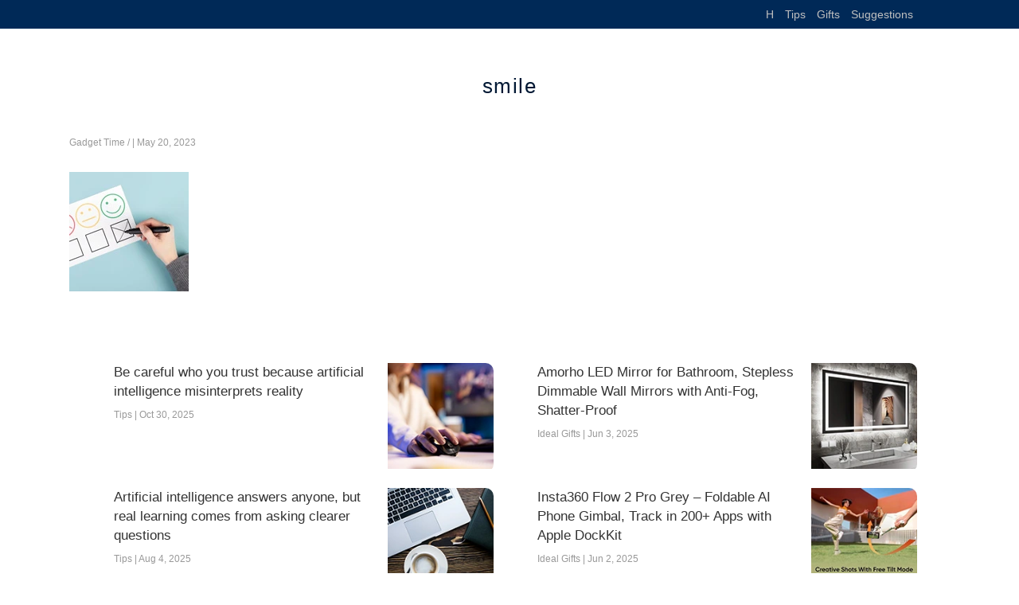

--- FILE ---
content_type: text/html; charset=UTF-8
request_url: https://gadget-time.com/why-is-it-recommended-to-promote-your-smart-products-in-objective-review-projects/smile/
body_size: 8406
content:
<!DOCTYPE html>
<html lang="en-US">
<head>
<meta http-equiv="Content-Type" content="text/html; charset=UTF-8">
<meta charset="utf-8">
<meta name="viewport" content="width=device-width, initial-scale=1.0, maximum-scale=1.0, user-scalable=0" />
<meta name="robots" content="follow, index"/>
<title>smile - Gadget Time</title>
<meta name='robots' content='index, follow, max-image-preview:large, max-snippet:-1, max-video-preview:-1' />

	<!-- This site is optimized with the Yoast SEO plugin v26.8 - https://yoast.com/product/yoast-seo-wordpress/ -->
	<link rel="canonical" href="https://gadget-time.com/why-is-it-recommended-to-promote-your-smart-products-in-objective-review-projects/smile/" />
	<meta property="og:locale" content="en_US" />
	<meta property="og:type" content="article" />
	<meta property="og:title" content="smile - Gadget Time" />
	<meta property="og:url" content="https://gadget-time.com/why-is-it-recommended-to-promote-your-smart-products-in-objective-review-projects/smile/" />
	<meta property="og:site_name" content="Gadget Time" />
	<meta property="article:publisher" content="https://www.facebook.com/gadgettimecom" />
	<meta property="og:image" content="https://gadget-time.com/why-is-it-recommended-to-promote-your-smart-products-in-objective-review-projects/smile" />
	<meta property="og:image:width" content="150" />
	<meta property="og:image:height" content="150" />
	<meta property="og:image:type" content="image/webp" />
	<meta name="twitter:card" content="summary_large_image" />
	<script type="application/ld+json" class="yoast-schema-graph">{"@context":"https://schema.org","@graph":[{"@type":"WebPage","@id":"https://gadget-time.com/why-is-it-recommended-to-promote-your-smart-products-in-objective-review-projects/smile/","url":"https://gadget-time.com/why-is-it-recommended-to-promote-your-smart-products-in-objective-review-projects/smile/","name":"smile - Gadget Time","isPartOf":{"@id":"https://gadget-time.com/#website"},"primaryImageOfPage":{"@id":"https://gadget-time.com/why-is-it-recommended-to-promote-your-smart-products-in-objective-review-projects/smile/#primaryimage"},"image":{"@id":"https://gadget-time.com/why-is-it-recommended-to-promote-your-smart-products-in-objective-review-projects/smile/#primaryimage"},"thumbnailUrl":"https://gadget-time.com/wp-content/uploads/2023/05/smile.webp","datePublished":"2023-05-20T10:58:16+00:00","breadcrumb":{"@id":"https://gadget-time.com/why-is-it-recommended-to-promote-your-smart-products-in-objective-review-projects/smile/#breadcrumb"},"inLanguage":"en-US","potentialAction":[{"@type":"ReadAction","target":["https://gadget-time.com/why-is-it-recommended-to-promote-your-smart-products-in-objective-review-projects/smile/"]}]},{"@type":"ImageObject","inLanguage":"en-US","@id":"https://gadget-time.com/why-is-it-recommended-to-promote-your-smart-products-in-objective-review-projects/smile/#primaryimage","url":"https://gadget-time.com/wp-content/uploads/2023/05/smile.webp","contentUrl":"https://gadget-time.com/wp-content/uploads/2023/05/smile.webp","width":150,"height":150},{"@type":"BreadcrumbList","@id":"https://gadget-time.com/why-is-it-recommended-to-promote-your-smart-products-in-objective-review-projects/smile/#breadcrumb","itemListElement":[{"@type":"ListItem","position":1,"name":"Home","item":"https://gadget-time.com/gadget-time/"},{"@type":"ListItem","position":2,"name":"Why is it recommended to promote your smart products in objective review projects","item":"https://gadget-time.com/why-is-it-recommended-to-promote-your-smart-products-in-objective-review-projects/"},{"@type":"ListItem","position":3,"name":"smile"}]},{"@type":"WebSite","@id":"https://gadget-time.com/#website","url":"https://gadget-time.com/","name":"Gadget Time","description":"Money spent on good-quality gear is always money well spent","publisher":{"@id":"https://gadget-time.com/#organization"},"potentialAction":[{"@type":"SearchAction","target":{"@type":"EntryPoint","urlTemplate":"https://gadget-time.com/?s={search_term_string}"},"query-input":{"@type":"PropertyValueSpecification","valueRequired":true,"valueName":"search_term_string"}}],"inLanguage":"en-US"},{"@type":"Organization","@id":"https://gadget-time.com/#organization","name":"Gadget Time","url":"https://gadget-time.com/","logo":{"@type":"ImageObject","inLanguage":"en-US","@id":"https://gadget-time.com/#/schema/logo/image/","url":"https://gadget-time.com/wp-content/uploads/2023/09/avatar.png","contentUrl":"https://gadget-time.com/wp-content/uploads/2023/09/avatar.png","width":300,"height":300,"caption":"Gadget Time"},"image":{"@id":"https://gadget-time.com/#/schema/logo/image/"},"sameAs":["https://www.facebook.com/gadgettimecom","https://www.youtube.com/@GadgetTimeCom"]}]}</script>
	<!-- / Yoast SEO plugin. -->


<link rel="alternate" type="application/rss+xml" title="Gadget Time &raquo; smile Comments Feed" href="https://gadget-time.com/why-is-it-recommended-to-promote-your-smart-products-in-objective-review-projects/smile/feed/" />
<link rel="alternate" title="oEmbed (JSON)" type="application/json+oembed" href="https://gadget-time.com/wp-json/oembed/1.0/embed?url=https%3A%2F%2Fgadget-time.com%2Fwhy-is-it-recommended-to-promote-your-smart-products-in-objective-review-projects%2Fsmile%2F" />
<link rel="alternate" title="oEmbed (XML)" type="text/xml+oembed" href="https://gadget-time.com/wp-json/oembed/1.0/embed?url=https%3A%2F%2Fgadget-time.com%2Fwhy-is-it-recommended-to-promote-your-smart-products-in-objective-review-projects%2Fsmile%2F&#038;format=xml" />
<style id='wp-img-auto-sizes-contain-inline-css' type='text/css'>
img:is([sizes=auto i],[sizes^="auto," i]){contain-intrinsic-size:3000px 1500px}
/*# sourceURL=wp-img-auto-sizes-contain-inline-css */
</style>
<style id='wp-emoji-styles-inline-css' type='text/css'>

	img.wp-smiley, img.emoji {
		display: inline !important;
		border: none !important;
		box-shadow: none !important;
		height: 1em !important;
		width: 1em !important;
		margin: 0 0.07em !important;
		vertical-align: -0.1em !important;
		background: none !important;
		padding: 0 !important;
	}
/*# sourceURL=wp-emoji-styles-inline-css */
</style>
<style id='wp-block-library-inline-css' type='text/css'>
:root{--wp-block-synced-color:#7a00df;--wp-block-synced-color--rgb:122,0,223;--wp-bound-block-color:var(--wp-block-synced-color);--wp-editor-canvas-background:#ddd;--wp-admin-theme-color:#007cba;--wp-admin-theme-color--rgb:0,124,186;--wp-admin-theme-color-darker-10:#006ba1;--wp-admin-theme-color-darker-10--rgb:0,107,160.5;--wp-admin-theme-color-darker-20:#005a87;--wp-admin-theme-color-darker-20--rgb:0,90,135;--wp-admin-border-width-focus:2px}@media (min-resolution:192dpi){:root{--wp-admin-border-width-focus:1.5px}}.wp-element-button{cursor:pointer}:root .has-very-light-gray-background-color{background-color:#eee}:root .has-very-dark-gray-background-color{background-color:#313131}:root .has-very-light-gray-color{color:#eee}:root .has-very-dark-gray-color{color:#313131}:root .has-vivid-green-cyan-to-vivid-cyan-blue-gradient-background{background:linear-gradient(135deg,#00d084,#0693e3)}:root .has-purple-crush-gradient-background{background:linear-gradient(135deg,#34e2e4,#4721fb 50%,#ab1dfe)}:root .has-hazy-dawn-gradient-background{background:linear-gradient(135deg,#faaca8,#dad0ec)}:root .has-subdued-olive-gradient-background{background:linear-gradient(135deg,#fafae1,#67a671)}:root .has-atomic-cream-gradient-background{background:linear-gradient(135deg,#fdd79a,#004a59)}:root .has-nightshade-gradient-background{background:linear-gradient(135deg,#330968,#31cdcf)}:root .has-midnight-gradient-background{background:linear-gradient(135deg,#020381,#2874fc)}:root{--wp--preset--font-size--normal:16px;--wp--preset--font-size--huge:42px}.has-regular-font-size{font-size:1em}.has-larger-font-size{font-size:2.625em}.has-normal-font-size{font-size:var(--wp--preset--font-size--normal)}.has-huge-font-size{font-size:var(--wp--preset--font-size--huge)}.has-text-align-center{text-align:center}.has-text-align-left{text-align:left}.has-text-align-right{text-align:right}.has-fit-text{white-space:nowrap!important}#end-resizable-editor-section{display:none}.aligncenter{clear:both}.items-justified-left{justify-content:flex-start}.items-justified-center{justify-content:center}.items-justified-right{justify-content:flex-end}.items-justified-space-between{justify-content:space-between}.screen-reader-text{border:0;clip-path:inset(50%);height:1px;margin:-1px;overflow:hidden;padding:0;position:absolute;width:1px;word-wrap:normal!important}.screen-reader-text:focus{background-color:#ddd;clip-path:none;color:#444;display:block;font-size:1em;height:auto;left:5px;line-height:normal;padding:15px 23px 14px;text-decoration:none;top:5px;width:auto;z-index:100000}html :where(.has-border-color){border-style:solid}html :where([style*=border-top-color]){border-top-style:solid}html :where([style*=border-right-color]){border-right-style:solid}html :where([style*=border-bottom-color]){border-bottom-style:solid}html :where([style*=border-left-color]){border-left-style:solid}html :where([style*=border-width]){border-style:solid}html :where([style*=border-top-width]){border-top-style:solid}html :where([style*=border-right-width]){border-right-style:solid}html :where([style*=border-bottom-width]){border-bottom-style:solid}html :where([style*=border-left-width]){border-left-style:solid}html :where(img[class*=wp-image-]){height:auto;max-width:100%}:where(figure){margin:0 0 1em}html :where(.is-position-sticky){--wp-admin--admin-bar--position-offset:var(--wp-admin--admin-bar--height,0px)}@media screen and (max-width:600px){html :where(.is-position-sticky){--wp-admin--admin-bar--position-offset:0px}}

/*# sourceURL=wp-block-library-inline-css */
</style><style id='global-styles-inline-css' type='text/css'>
:root{--wp--preset--aspect-ratio--square: 1;--wp--preset--aspect-ratio--4-3: 4/3;--wp--preset--aspect-ratio--3-4: 3/4;--wp--preset--aspect-ratio--3-2: 3/2;--wp--preset--aspect-ratio--2-3: 2/3;--wp--preset--aspect-ratio--16-9: 16/9;--wp--preset--aspect-ratio--9-16: 9/16;--wp--preset--color--black: #000000;--wp--preset--color--cyan-bluish-gray: #abb8c3;--wp--preset--color--white: #ffffff;--wp--preset--color--pale-pink: #f78da7;--wp--preset--color--vivid-red: #cf2e2e;--wp--preset--color--luminous-vivid-orange: #ff6900;--wp--preset--color--luminous-vivid-amber: #fcb900;--wp--preset--color--light-green-cyan: #7bdcb5;--wp--preset--color--vivid-green-cyan: #00d084;--wp--preset--color--pale-cyan-blue: #8ed1fc;--wp--preset--color--vivid-cyan-blue: #0693e3;--wp--preset--color--vivid-purple: #9b51e0;--wp--preset--gradient--vivid-cyan-blue-to-vivid-purple: linear-gradient(135deg,rgb(6,147,227) 0%,rgb(155,81,224) 100%);--wp--preset--gradient--light-green-cyan-to-vivid-green-cyan: linear-gradient(135deg,rgb(122,220,180) 0%,rgb(0,208,130) 100%);--wp--preset--gradient--luminous-vivid-amber-to-luminous-vivid-orange: linear-gradient(135deg,rgb(252,185,0) 0%,rgb(255,105,0) 100%);--wp--preset--gradient--luminous-vivid-orange-to-vivid-red: linear-gradient(135deg,rgb(255,105,0) 0%,rgb(207,46,46) 100%);--wp--preset--gradient--very-light-gray-to-cyan-bluish-gray: linear-gradient(135deg,rgb(238,238,238) 0%,rgb(169,184,195) 100%);--wp--preset--gradient--cool-to-warm-spectrum: linear-gradient(135deg,rgb(74,234,220) 0%,rgb(151,120,209) 20%,rgb(207,42,186) 40%,rgb(238,44,130) 60%,rgb(251,105,98) 80%,rgb(254,248,76) 100%);--wp--preset--gradient--blush-light-purple: linear-gradient(135deg,rgb(255,206,236) 0%,rgb(152,150,240) 100%);--wp--preset--gradient--blush-bordeaux: linear-gradient(135deg,rgb(254,205,165) 0%,rgb(254,45,45) 50%,rgb(107,0,62) 100%);--wp--preset--gradient--luminous-dusk: linear-gradient(135deg,rgb(255,203,112) 0%,rgb(199,81,192) 50%,rgb(65,88,208) 100%);--wp--preset--gradient--pale-ocean: linear-gradient(135deg,rgb(255,245,203) 0%,rgb(182,227,212) 50%,rgb(51,167,181) 100%);--wp--preset--gradient--electric-grass: linear-gradient(135deg,rgb(202,248,128) 0%,rgb(113,206,126) 100%);--wp--preset--gradient--midnight: linear-gradient(135deg,rgb(2,3,129) 0%,rgb(40,116,252) 100%);--wp--preset--font-size--small: 13px;--wp--preset--font-size--medium: 20px;--wp--preset--font-size--large: 36px;--wp--preset--font-size--x-large: 42px;--wp--preset--spacing--20: 0.44rem;--wp--preset--spacing--30: 0.67rem;--wp--preset--spacing--40: 1rem;--wp--preset--spacing--50: 1.5rem;--wp--preset--spacing--60: 2.25rem;--wp--preset--spacing--70: 3.38rem;--wp--preset--spacing--80: 5.06rem;--wp--preset--shadow--natural: 6px 6px 9px rgba(0, 0, 0, 0.2);--wp--preset--shadow--deep: 12px 12px 50px rgba(0, 0, 0, 0.4);--wp--preset--shadow--sharp: 6px 6px 0px rgba(0, 0, 0, 0.2);--wp--preset--shadow--outlined: 6px 6px 0px -3px rgb(255, 255, 255), 6px 6px rgb(0, 0, 0);--wp--preset--shadow--crisp: 6px 6px 0px rgb(0, 0, 0);}:where(.is-layout-flex){gap: 0.5em;}:where(.is-layout-grid){gap: 0.5em;}body .is-layout-flex{display: flex;}.is-layout-flex{flex-wrap: wrap;align-items: center;}.is-layout-flex > :is(*, div){margin: 0;}body .is-layout-grid{display: grid;}.is-layout-grid > :is(*, div){margin: 0;}:where(.wp-block-columns.is-layout-flex){gap: 2em;}:where(.wp-block-columns.is-layout-grid){gap: 2em;}:where(.wp-block-post-template.is-layout-flex){gap: 1.25em;}:where(.wp-block-post-template.is-layout-grid){gap: 1.25em;}.has-black-color{color: var(--wp--preset--color--black) !important;}.has-cyan-bluish-gray-color{color: var(--wp--preset--color--cyan-bluish-gray) !important;}.has-white-color{color: var(--wp--preset--color--white) !important;}.has-pale-pink-color{color: var(--wp--preset--color--pale-pink) !important;}.has-vivid-red-color{color: var(--wp--preset--color--vivid-red) !important;}.has-luminous-vivid-orange-color{color: var(--wp--preset--color--luminous-vivid-orange) !important;}.has-luminous-vivid-amber-color{color: var(--wp--preset--color--luminous-vivid-amber) !important;}.has-light-green-cyan-color{color: var(--wp--preset--color--light-green-cyan) !important;}.has-vivid-green-cyan-color{color: var(--wp--preset--color--vivid-green-cyan) !important;}.has-pale-cyan-blue-color{color: var(--wp--preset--color--pale-cyan-blue) !important;}.has-vivid-cyan-blue-color{color: var(--wp--preset--color--vivid-cyan-blue) !important;}.has-vivid-purple-color{color: var(--wp--preset--color--vivid-purple) !important;}.has-black-background-color{background-color: var(--wp--preset--color--black) !important;}.has-cyan-bluish-gray-background-color{background-color: var(--wp--preset--color--cyan-bluish-gray) !important;}.has-white-background-color{background-color: var(--wp--preset--color--white) !important;}.has-pale-pink-background-color{background-color: var(--wp--preset--color--pale-pink) !important;}.has-vivid-red-background-color{background-color: var(--wp--preset--color--vivid-red) !important;}.has-luminous-vivid-orange-background-color{background-color: var(--wp--preset--color--luminous-vivid-orange) !important;}.has-luminous-vivid-amber-background-color{background-color: var(--wp--preset--color--luminous-vivid-amber) !important;}.has-light-green-cyan-background-color{background-color: var(--wp--preset--color--light-green-cyan) !important;}.has-vivid-green-cyan-background-color{background-color: var(--wp--preset--color--vivid-green-cyan) !important;}.has-pale-cyan-blue-background-color{background-color: var(--wp--preset--color--pale-cyan-blue) !important;}.has-vivid-cyan-blue-background-color{background-color: var(--wp--preset--color--vivid-cyan-blue) !important;}.has-vivid-purple-background-color{background-color: var(--wp--preset--color--vivid-purple) !important;}.has-black-border-color{border-color: var(--wp--preset--color--black) !important;}.has-cyan-bluish-gray-border-color{border-color: var(--wp--preset--color--cyan-bluish-gray) !important;}.has-white-border-color{border-color: var(--wp--preset--color--white) !important;}.has-pale-pink-border-color{border-color: var(--wp--preset--color--pale-pink) !important;}.has-vivid-red-border-color{border-color: var(--wp--preset--color--vivid-red) !important;}.has-luminous-vivid-orange-border-color{border-color: var(--wp--preset--color--luminous-vivid-orange) !important;}.has-luminous-vivid-amber-border-color{border-color: var(--wp--preset--color--luminous-vivid-amber) !important;}.has-light-green-cyan-border-color{border-color: var(--wp--preset--color--light-green-cyan) !important;}.has-vivid-green-cyan-border-color{border-color: var(--wp--preset--color--vivid-green-cyan) !important;}.has-pale-cyan-blue-border-color{border-color: var(--wp--preset--color--pale-cyan-blue) !important;}.has-vivid-cyan-blue-border-color{border-color: var(--wp--preset--color--vivid-cyan-blue) !important;}.has-vivid-purple-border-color{border-color: var(--wp--preset--color--vivid-purple) !important;}.has-vivid-cyan-blue-to-vivid-purple-gradient-background{background: var(--wp--preset--gradient--vivid-cyan-blue-to-vivid-purple) !important;}.has-light-green-cyan-to-vivid-green-cyan-gradient-background{background: var(--wp--preset--gradient--light-green-cyan-to-vivid-green-cyan) !important;}.has-luminous-vivid-amber-to-luminous-vivid-orange-gradient-background{background: var(--wp--preset--gradient--luminous-vivid-amber-to-luminous-vivid-orange) !important;}.has-luminous-vivid-orange-to-vivid-red-gradient-background{background: var(--wp--preset--gradient--luminous-vivid-orange-to-vivid-red) !important;}.has-very-light-gray-to-cyan-bluish-gray-gradient-background{background: var(--wp--preset--gradient--very-light-gray-to-cyan-bluish-gray) !important;}.has-cool-to-warm-spectrum-gradient-background{background: var(--wp--preset--gradient--cool-to-warm-spectrum) !important;}.has-blush-light-purple-gradient-background{background: var(--wp--preset--gradient--blush-light-purple) !important;}.has-blush-bordeaux-gradient-background{background: var(--wp--preset--gradient--blush-bordeaux) !important;}.has-luminous-dusk-gradient-background{background: var(--wp--preset--gradient--luminous-dusk) !important;}.has-pale-ocean-gradient-background{background: var(--wp--preset--gradient--pale-ocean) !important;}.has-electric-grass-gradient-background{background: var(--wp--preset--gradient--electric-grass) !important;}.has-midnight-gradient-background{background: var(--wp--preset--gradient--midnight) !important;}.has-small-font-size{font-size: var(--wp--preset--font-size--small) !important;}.has-medium-font-size{font-size: var(--wp--preset--font-size--medium) !important;}.has-large-font-size{font-size: var(--wp--preset--font-size--large) !important;}.has-x-large-font-size{font-size: var(--wp--preset--font-size--x-large) !important;}
/*# sourceURL=global-styles-inline-css */
</style>

<style id='classic-theme-styles-inline-css' type='text/css'>
/*! This file is auto-generated */
.wp-block-button__link{color:#fff;background-color:#32373c;border-radius:9999px;box-shadow:none;text-decoration:none;padding:calc(.667em + 2px) calc(1.333em + 2px);font-size:1.125em}.wp-block-file__button{background:#32373c;color:#fff;text-decoration:none}
/*# sourceURL=/wp-includes/css/classic-themes.min.css */
</style>
<link rel="https://api.w.org/" href="https://gadget-time.com/wp-json/" /><link rel="alternate" title="JSON" type="application/json" href="https://gadget-time.com/wp-json/wp/v2/media/5205" /><link rel="EditURI" type="application/rsd+xml" title="RSD" href="https://gadget-time.com/xmlrpc.php?rsd" />
<meta name="generator" content="WordPress 6.9" />
<link rel='shortlink' href='https://gadget-time.com/?p=5205' />
<link rel="pingback" href="https://gadget-time.com/xmlrpc.php" />
<link rel="stylesheet" href="https://gadget-time.com/wp-content/themes/cups-gadget/style.css" type="text/css" media="screen" />
<!-- Google Tag Manager -->
<script>(function(w,d,s,l,i){w[l]=w[l]||[];w[l].push({'gtm.start':
new Date().getTime(),event:'gtm.js'});var f=d.getElementsByTagName(s)[0],
j=d.createElement(s),dl=l!='dataLayer'?'&l='+l:'';j.async=true;j.src=
'https://www.googletagmanager.com/gtm.js?id='+i+dl;f.parentNode.insertBefore(j,f);
})(window,document,'script','dataLayer','GTM-TBBWRKH');</script>
<!-- End Google Tag Manager --><link rel="shortcut icon" href="https://gadget-time.com/wp-content/themes/cups-gadget/files/images/favicon.ico" />
<script async src="https://pagead2.googlesyndication.com/pagead/js/adsbygoogle.js?client=ca-pub-7613732163786611"
     crossorigin="anonymous"></script>
	 
<!-- Google Reader -->	 
<script async type="application/javascript"
        src="https://news.google.com/swg/js/v1/swg-basic.js"></script>
<script>
  (self.SWG_BASIC = self.SWG_BASIC || []).push( basicSubscriptions => {
    basicSubscriptions.init({
      type: "NewsArticle",
      isPartOfType: ["Product"],
      isPartOfProductId: "CAowr5XRCw:openaccess",
      clientOptions: { theme: "light", lang: "en-GB" },
    });
  });
</script>	 
</head>
<body>
<!-- Google Tag Manager (noscript) -->
<noscript><iframe src="https://www.googletagmanager.com/ns.html?id=GTM-TBBWRKH"
height="0" width="0" style="display:none;visibility:hidden"></iframe></noscript>
<!-- End Google Tag Manager (noscript) -->
<div id="header"><div id="menu"><a href='https://gadget-time.com/'>H</a> <a href='https://gadget-time.com/tips/'>Tips</a> <a href='https://gadget-time.com/ideal-gifts/'>Gifts</a> <a href='https://gadget-time.com/suggestions/'>Suggestions</a></div></div><div id="column">
	<div id="column-content">
			
			<div id="title"><h1>smile</h1></div>
			<div id="page-top">
				<div id="blog-c"><a href="https://gadget-time.com/">Gadget Time</a> /  | May 20, 2023</div>					
			</div>		
			<div id="page-content"><p class="attachment"><a href='https://gadget-time.com/wp-content/uploads/2023/05/smile.webp'><img decoding="async" width="150" height="150" src="https://gadget-time.com/wp-content/uploads/2023/05/smile.webp" class="attachment-medium size-medium" alt="" /></a></p>
</div>				
				
	</div>
	<div id="column-sidebar">
<div id="sidebar-left">
<div id="sidebar-box">
			<div id="blog-box-sidebar">
			<div id="blog-i"><a href="https://gadget-time.com/be-careful-who-you-trust-because-artificial-intelligence-misinterprets-reality/"><img width="150" height="150" src="https://gadget-time.com/wp-content/uploads/2025/10/ai-news-b.webp" class="postimg wp-post-image" alt="" decoding="async" loading="lazy" /></a></div>	
			<div id="blog-r">			
				<div id="blog-t"><a href="https://gadget-time.com/be-careful-who-you-trust-because-artificial-intelligence-misinterprets-reality/" >Be careful who you trust because artificial intelligence misinterprets reality</a></div>
				<div id="blog-c"><a href="https://gadget-time.com/tips/" rel="category tag">Tips</a> | Oct 30, 2025</div>
			</div>
		</div>
			<div id="blog-box-sidebar">
			<div id="blog-i"><a href="https://gadget-time.com/artificial-intelligence-answers-anyone-but-real-learning-comes-from-asking-clearer-questions/"><img width="150" height="150" src="https://gadget-time.com/wp-content/uploads/2025/08/ai-ucenic.webp" class="postimg wp-post-image" alt="" decoding="async" loading="lazy" /></a></div>	
			<div id="blog-r">			
				<div id="blog-t"><a href="https://gadget-time.com/artificial-intelligence-answers-anyone-but-real-learning-comes-from-asking-clearer-questions/" >Artificial intelligence answers anyone, but real learning comes from asking clearer questions</a></div>
				<div id="blog-c"><a href="https://gadget-time.com/tips/" rel="category tag">Tips</a> | Aug 4, 2025</div>
			</div>
		</div>
			<div id="blog-box-sidebar">
			<div id="blog-i"><a href="https://gadget-time.com/world-robot-conference-2024-broad-prospects-and-huge-market-potential/"><img width="150" height="150" src="https://gadget-time.com/wp-content/uploads/2024/08/world.webp" class="postimg wp-post-image" alt="" decoding="async" loading="lazy" /></a></div>	
			<div id="blog-r">			
				<div id="blog-t"><a href="https://gadget-time.com/world-robot-conference-2024-broad-prospects-and-huge-market-potential/" >World Robot Conference 2024 &#8211; broad prospects and huge market potential</a></div>
				<div id="blog-c"><a href="https://gadget-time.com/tips/" rel="category tag">Tips</a> | Aug 27, 2024</div>
			</div>
		</div>
			<div id="blog-box-sidebar">
			<div id="blog-i"><a href="https://gadget-time.com/technology-and-social-media-have-profoundly-altered-cultural-and-behavioral-norms/"><img width="150" height="150" src="https://gadget-time.com/wp-content/uploads/2024/07/online-friends-b.webp" class="postimg wp-post-image" alt="" decoding="async" loading="lazy" /></a></div>	
			<div id="blog-r">			
				<div id="blog-t"><a href="https://gadget-time.com/technology-and-social-media-have-profoundly-altered-cultural-and-behavioral-norms/" >Technology and social media have profoundly altered cultural and behavioral norms</a></div>
				<div id="blog-c"><a href="https://gadget-time.com/tips/" rel="category tag">Tips</a> | Jul 1, 2024</div>
			</div>
		</div>
			<div id="blog-box-sidebar">
			<div id="blog-i"><a href="https://gadget-time.com/step-by-step-education-is-an-effective-principle-in-the-learning-process/"><img width="150" height="150" src="https://gadget-time.com/wp-content/uploads/2023/08/learning-process.webp" class="postimg wp-post-image" alt="" decoding="async" loading="lazy" /></a></div>	
			<div id="blog-r">			
				<div id="blog-t"><a href="https://gadget-time.com/step-by-step-education-is-an-effective-principle-in-the-learning-process/" >Step-by-step education is an effective principle in the learning process</a></div>
				<div id="blog-c"><a href="https://gadget-time.com/tips/" rel="category tag">Tips</a> | Aug 10, 2023</div>
			</div>
		</div>
	</div>
</div>
<div id="sidebar-right">
<div id="sidebar-box">
			<div id="blog-box-sidebar">
			<div id="blog-i"><a href="https://gadget-time.com/amorho-led-mirror-for-bathroom-stepless-dimmable-wall-mirrors-with-anti-fog-shatter-proof/"><img width="150" height="150" src="https://gadget-time.com/wp-content/uploads/2025/06/mirorror.webp" class="postimg wp-post-image" alt="" decoding="async" loading="lazy" /></a></div>	
			<div id="blog-r">			
				<div id="blog-t"><a href="https://gadget-time.com/amorho-led-mirror-for-bathroom-stepless-dimmable-wall-mirrors-with-anti-fog-shatter-proof/" >Amorho LED Mirror for Bathroom, Stepless Dimmable Wall Mirrors with Anti-Fog, Shatter-Proof</a></div>
				<div id="blog-c"><a href="https://gadget-time.com/ideal-gifts/" rel="category tag">Ideal Gifts</a> | Jun 3, 2025</div>
			</div>
		</div>
			<div id="blog-box-sidebar">
			<div id="blog-i"><a href="https://gadget-time.com/insta360-flow-2-pro-grey-foldable-ai-phone-gimbal-track-in-200-apps-with-apple-dockkit/"><img width="150" height="150" src="https://gadget-time.com/wp-content/uploads/2025/06/tild.webp" class="postimg wp-post-image" alt="" decoding="async" loading="lazy" /></a></div>	
			<div id="blog-r">			
				<div id="blog-t"><a href="https://gadget-time.com/insta360-flow-2-pro-grey-foldable-ai-phone-gimbal-track-in-200-apps-with-apple-dockkit/" >Insta360 Flow 2 Pro Grey &#8211; Foldable AI Phone Gimbal, Track in 200+ Apps with Apple DockKit</a></div>
				<div id="blog-c"><a href="https://gadget-time.com/ideal-gifts/" rel="category tag">Ideal Gifts</a> | Jun 2, 2025</div>
			</div>
		</div>
			<div id="blog-box-sidebar">
			<div id="blog-i"><a href="https://gadget-time.com/nex-playground-the-active-play-system-for-kids-families-where-indoor-physical-activity-meets/"><img width="150" height="150" src="https://gadget-time.com/wp-content/uploads/2025/06/controler.webp" class="postimg wp-post-image" alt="" decoding="async" loading="lazy" /></a></div>	
			<div id="blog-r">			
				<div id="blog-t"><a href="https://gadget-time.com/nex-playground-the-active-play-system-for-kids-families-where-indoor-physical-activity-meets/" >Nex Playground &#8211; The Active Play System for Kids &#038; Families Where Indoor Physical Activity Meets</a></div>
				<div id="blog-c"><a href="https://gadget-time.com/ideal-gifts/" rel="category tag">Ideal Gifts</a> | Jun 1, 2025</div>
			</div>
		</div>
			<div id="blog-box-sidebar">
			<div id="blog-i"><a href="https://gadget-time.com/hard-casing-bike-bag-never-deform-waterproof-bike-phone-holder-with-0-25mm-sensitive-tpu/"><img width="150" height="150" src="https://gadget-time.com/wp-content/uploads/2025/05/Bike-Bag-1.webp" class="postimg wp-post-image" alt="" decoding="async" loading="lazy" /></a></div>	
			<div id="blog-r">			
				<div id="blog-t"><a href="https://gadget-time.com/hard-casing-bike-bag-never-deform-waterproof-bike-phone-holder-with-0-25mm-sensitive-tpu/" >Hard Casing Bike Bag, Never Deform, Waterproof Bike Phone Holder with 0.25mm Sensitive TPU</a></div>
				<div id="blog-c"><a href="https://gadget-time.com/ideal-gifts/" rel="category tag">Ideal Gifts</a> | May 31, 2025</div>
			</div>
		</div>
			<div id="blog-box-sidebar">
			<div id="blog-i"><a href="https://gadget-time.com/danforce-headlamp-usb-rechargeable-led-head-lamp-ultra-bright-cree-1080-lumen-head-flashlight/"><img width="150" height="150" src="https://gadget-time.com/wp-content/uploads/2025/05/fit-lap.webp" class="postimg wp-post-image" alt="" decoding="async" loading="lazy" /></a></div>	
			<div id="blog-r">			
				<div id="blog-t"><a href="https://gadget-time.com/danforce-headlamp-usb-rechargeable-led-head-lamp-ultra-bright-cree-1080-lumen-head-flashlight/" >DanForce Headlamp. USB Rechargeable LED Head Lamp. Ultra Bright CREE 1080 Lumen Head Flashlight</a></div>
				<div id="blog-c"><a href="https://gadget-time.com/ideal-gifts/" rel="category tag">Ideal Gifts</a> | May 30, 2025</div>
			</div>
		</div>
	</div>
</div>
	</div>
</div>
<div id="blog">
	<div id="blog-list">
			<div id="blog-box">
			<div id="blog-i"><a href="https://gadget-time.com/be-careful-who-you-trust-because-artificial-intelligence-misinterprets-reality/"><img width="150" height="150" src="https://gadget-time.com/wp-content/uploads/2025/10/ai-news-b.webp" class="postimg wp-post-image" alt="" decoding="async" loading="lazy" /></a></div>	
			<div id="blog-r">			
				<div id="blog-t"><a href="https://gadget-time.com/be-careful-who-you-trust-because-artificial-intelligence-misinterprets-reality/" >Be careful who you trust because artificial intelligence misinterprets reality</a></div>
				<div id="blog-c"><a href="https://gadget-time.com/tips/" rel="category tag">Tips</a> | Oct 30, 2025</div>
			</div>
		</div>
			<div id="blog-box">
			<div id="blog-i"><a href="https://gadget-time.com/artificial-intelligence-answers-anyone-but-real-learning-comes-from-asking-clearer-questions/"><img width="150" height="150" src="https://gadget-time.com/wp-content/uploads/2025/08/ai-ucenic.webp" class="postimg wp-post-image" alt="" decoding="async" loading="lazy" /></a></div>	
			<div id="blog-r">			
				<div id="blog-t"><a href="https://gadget-time.com/artificial-intelligence-answers-anyone-but-real-learning-comes-from-asking-clearer-questions/" >Artificial intelligence answers anyone, but real learning comes from asking clearer questions</a></div>
				<div id="blog-c"><a href="https://gadget-time.com/tips/" rel="category tag">Tips</a> | Aug 4, 2025</div>
			</div>
		</div>
			<div id="blog-box">
			<div id="blog-i"><a href="https://gadget-time.com/world-robot-conference-2024-broad-prospects-and-huge-market-potential/"><img width="150" height="150" src="https://gadget-time.com/wp-content/uploads/2024/08/world.webp" class="postimg wp-post-image" alt="" decoding="async" loading="lazy" /></a></div>	
			<div id="blog-r">			
				<div id="blog-t"><a href="https://gadget-time.com/world-robot-conference-2024-broad-prospects-and-huge-market-potential/" >World Robot Conference 2024 &#8211; broad prospects and huge market potential</a></div>
				<div id="blog-c"><a href="https://gadget-time.com/tips/" rel="category tag">Tips</a> | Aug 27, 2024</div>
			</div>
		</div>
			<div id="blog-box">
			<div id="blog-i"><a href="https://gadget-time.com/technology-and-social-media-have-profoundly-altered-cultural-and-behavioral-norms/"><img width="150" height="150" src="https://gadget-time.com/wp-content/uploads/2024/07/online-friends-b.webp" class="postimg wp-post-image" alt="" decoding="async" loading="lazy" /></a></div>	
			<div id="blog-r">			
				<div id="blog-t"><a href="https://gadget-time.com/technology-and-social-media-have-profoundly-altered-cultural-and-behavioral-norms/" >Technology and social media have profoundly altered cultural and behavioral norms</a></div>
				<div id="blog-c"><a href="https://gadget-time.com/tips/" rel="category tag">Tips</a> | Jul 1, 2024</div>
			</div>
		</div>
			<div id="blog-box">
			<div id="blog-i"><a href="https://gadget-time.com/step-by-step-education-is-an-effective-principle-in-the-learning-process/"><img width="150" height="150" src="https://gadget-time.com/wp-content/uploads/2023/08/learning-process.webp" class="postimg wp-post-image" alt="" decoding="async" loading="lazy" /></a></div>	
			<div id="blog-r">			
				<div id="blog-t"><a href="https://gadget-time.com/step-by-step-education-is-an-effective-principle-in-the-learning-process/" >Step-by-step education is an effective principle in the learning process</a></div>
				<div id="blog-c"><a href="https://gadget-time.com/tips/" rel="category tag">Tips</a> | Aug 10, 2023</div>
			</div>
		</div>
		</div>
</div>
<div id="footer">
	<div id="footer-list"> 
		<div id="footer-box"><a href='https://gadget-time.com/about-us/'>&#8729; About us</a><br/><a href='https://gadget-time.com/contact/'>&#8729; Contact</a></div>
		<div id="footer-box"><a href='https://gadget-time.com/tips/'>&#8729; Tips</a><br/><a href='https://gadget-time.com/ideal-gifts/'>&#8729; Gifts</a><br/><a href='https://gadget-time.com/suggestions/'>&#8729; Suggestions</a></div>
		<div id="footer-box"><a href='https://gadget-time.com/disclaimer/'>&#8729; Disclaimer</a><br/><a href='https://gadget-time.com/privacy-policy/'>&#8729; Privacy policy</a></div>
	</div>
</div>
<div id="project">
	<div id="copyright">&copy; Gadget Time</div>
</div>
<script src="https://ajax.googleapis.com/ajax/libs/jquery/2.1.1/jquery.min.js"></script>
<script type="speculationrules">
{"prefetch":[{"source":"document","where":{"and":[{"href_matches":"/*"},{"not":{"href_matches":["/wp-*.php","/wp-admin/*","/wp-content/uploads/*","/wp-content/*","/wp-content/plugins/*","/wp-content/themes/cups-gadget/*","/*\\?(.+)"]}},{"not":{"selector_matches":"a[rel~=\"nofollow\"]"}},{"not":{"selector_matches":".no-prefetch, .no-prefetch a"}}]},"eagerness":"conservative"}]}
</script>
<script id="wp-emoji-settings" type="application/json">
{"baseUrl":"https://s.w.org/images/core/emoji/17.0.2/72x72/","ext":".png","svgUrl":"https://s.w.org/images/core/emoji/17.0.2/svg/","svgExt":".svg","source":{"concatemoji":"https://gadget-time.com/wp-includes/js/wp-emoji-release.min.js?ver=6.9"}}
</script>
<script type="module">
/* <![CDATA[ */
/*! This file is auto-generated */
const a=JSON.parse(document.getElementById("wp-emoji-settings").textContent),o=(window._wpemojiSettings=a,"wpEmojiSettingsSupports"),s=["flag","emoji"];function i(e){try{var t={supportTests:e,timestamp:(new Date).valueOf()};sessionStorage.setItem(o,JSON.stringify(t))}catch(e){}}function c(e,t,n){e.clearRect(0,0,e.canvas.width,e.canvas.height),e.fillText(t,0,0);t=new Uint32Array(e.getImageData(0,0,e.canvas.width,e.canvas.height).data);e.clearRect(0,0,e.canvas.width,e.canvas.height),e.fillText(n,0,0);const a=new Uint32Array(e.getImageData(0,0,e.canvas.width,e.canvas.height).data);return t.every((e,t)=>e===a[t])}function p(e,t){e.clearRect(0,0,e.canvas.width,e.canvas.height),e.fillText(t,0,0);var n=e.getImageData(16,16,1,1);for(let e=0;e<n.data.length;e++)if(0!==n.data[e])return!1;return!0}function u(e,t,n,a){switch(t){case"flag":return n(e,"\ud83c\udff3\ufe0f\u200d\u26a7\ufe0f","\ud83c\udff3\ufe0f\u200b\u26a7\ufe0f")?!1:!n(e,"\ud83c\udde8\ud83c\uddf6","\ud83c\udde8\u200b\ud83c\uddf6")&&!n(e,"\ud83c\udff4\udb40\udc67\udb40\udc62\udb40\udc65\udb40\udc6e\udb40\udc67\udb40\udc7f","\ud83c\udff4\u200b\udb40\udc67\u200b\udb40\udc62\u200b\udb40\udc65\u200b\udb40\udc6e\u200b\udb40\udc67\u200b\udb40\udc7f");case"emoji":return!a(e,"\ud83e\u1fac8")}return!1}function f(e,t,n,a){let r;const o=(r="undefined"!=typeof WorkerGlobalScope&&self instanceof WorkerGlobalScope?new OffscreenCanvas(300,150):document.createElement("canvas")).getContext("2d",{willReadFrequently:!0}),s=(o.textBaseline="top",o.font="600 32px Arial",{});return e.forEach(e=>{s[e]=t(o,e,n,a)}),s}function r(e){var t=document.createElement("script");t.src=e,t.defer=!0,document.head.appendChild(t)}a.supports={everything:!0,everythingExceptFlag:!0},new Promise(t=>{let n=function(){try{var e=JSON.parse(sessionStorage.getItem(o));if("object"==typeof e&&"number"==typeof e.timestamp&&(new Date).valueOf()<e.timestamp+604800&&"object"==typeof e.supportTests)return e.supportTests}catch(e){}return null}();if(!n){if("undefined"!=typeof Worker&&"undefined"!=typeof OffscreenCanvas&&"undefined"!=typeof URL&&URL.createObjectURL&&"undefined"!=typeof Blob)try{var e="postMessage("+f.toString()+"("+[JSON.stringify(s),u.toString(),c.toString(),p.toString()].join(",")+"));",a=new Blob([e],{type:"text/javascript"});const r=new Worker(URL.createObjectURL(a),{name:"wpTestEmojiSupports"});return void(r.onmessage=e=>{i(n=e.data),r.terminate(),t(n)})}catch(e){}i(n=f(s,u,c,p))}t(n)}).then(e=>{for(const n in e)a.supports[n]=e[n],a.supports.everything=a.supports.everything&&a.supports[n],"flag"!==n&&(a.supports.everythingExceptFlag=a.supports.everythingExceptFlag&&a.supports[n]);var t;a.supports.everythingExceptFlag=a.supports.everythingExceptFlag&&!a.supports.flag,a.supports.everything||((t=a.source||{}).concatemoji?r(t.concatemoji):t.wpemoji&&t.twemoji&&(r(t.twemoji),r(t.wpemoji)))});
//# sourceURL=https://gadget-time.com/wp-includes/js/wp-emoji-loader.min.js
/* ]]> */
</script>
</body>
</html>		

--- FILE ---
content_type: text/html; charset=utf-8
request_url: https://www.google.com/recaptcha/api2/aframe
body_size: 266
content:
<!DOCTYPE HTML><html><head><meta http-equiv="content-type" content="text/html; charset=UTF-8"></head><body><script nonce="3mL5Yo6A0buej-w9uC2suQ">/** Anti-fraud and anti-abuse applications only. See google.com/recaptcha */ try{var clients={'sodar':'https://pagead2.googlesyndication.com/pagead/sodar?'};window.addEventListener("message",function(a){try{if(a.source===window.parent){var b=JSON.parse(a.data);var c=clients[b['id']];if(c){var d=document.createElement('img');d.src=c+b['params']+'&rc='+(localStorage.getItem("rc::a")?sessionStorage.getItem("rc::b"):"");window.document.body.appendChild(d);sessionStorage.setItem("rc::e",parseInt(sessionStorage.getItem("rc::e")||0)+1);localStorage.setItem("rc::h",'1769049730786');}}}catch(b){}});window.parent.postMessage("_grecaptcha_ready", "*");}catch(b){}</script></body></html>

--- FILE ---
content_type: text/css
request_url: https://gadget-time.com/wp-content/themes/cups-gadget/style.css
body_size: 3853
content:
/*

Theme Name: Gadget Time

Theme URL: 
Description: 
Author:MAUX DESIGN
Author URI: www.mauxdesign.com
Version: 2021
*/

*{ margin: 0px auto; padding: 0px; font-family: 'Arial', sans-serif;}

h1{font-size:26px;line-height:47px;letter-spacing: 1.5px;color:#001834;text-align:center;font-weight:normal;font-family: 'Arial', sans-serif;}
h2{font-size:23px;line-height:36px;color:#cd0e2d;text-align:left;text-decoration: none;font-weight:normal;margin:20px 0px 20px 0px;}
h3{font-size:20px;line-height:30px;color:#cd0e2d;text-align:left;text-decoration: none;font-weight:normal;margin:20px 0px 10px 0px;}
h4{font-size:17px;line-height:25px;padding:10px 0px 10px 0px;text-decoration: none;font-weight:normal}
h5{font-size:17px;line-height:25px;padding:10px 0px 10px 0px;text-decoration: none;font-weight:normal}
h6{font-size:13px;line-height:13px;padding:9px 0px 9px 0px;text-decoration: none;font-weight:normal;color:#fff;font-family: 'Arial', sans-serif;}
img { border:0; max-width: 100%;height: auto; }
.aligncenter {display:block;margin-left:auto;margin-right:auto;margin-top:10px;margin-bottom:15px;}
img.alignright { padding: 5px 5px; margin: 5px 0px 20px 20px; display: inline;}
.alignright { float: right; margin: 0px 0px 20px 20px;}
img.alignleft { padding: 5px 5px; margin: 5px 20px 20px 0px; display: inline;}
.alignleft { float: left; margin: 0px 20px 20px 0px;}
img.alignnone {	display: inline;}

 ul li{ 
 margin: 0 0 0 20px;
}

blockquote {
font-size:21px;
line-height:35px;
font-style: italic;
width: 80%;
margin-left:5%;
margin-top:20px;
margin-bottom:20px;
padding: 10px 20px;
position: relative;
border-left:1px solid #c9c9c9;
}
 
blockquote cite {
color: #efefef;
font-size: 14px;
display: block;
margin-top: 5px;
}
  
blockquote cite:before {
content: "\2014 \2009";
}

#header {
	background-color: #002957;
	width:100%;
	min-height:10px;
	position: fixed;
	z-index:300;	
}
#menu {
	float:left;
	width:80%;
	min-height:10px;
	font-size:14px;	
	text-align:right;
	margin-left:10%;
	margin-top:10px;	
	margin-bottom:10px;	
}
#menu a {
	color:#c0c0c0;
	text-decoration: none;
	padding: 10px 5px 10px 5px;
}
#menu a:link {  } 
#menu a:visited { }
#menu a:hover{
	color:#fff;
	text-decoration:none;
}
#home {
	float:left;
	background: #fff;
	width:100%;
	min-height:10px;
	margin-top:45px;
}
#ads {
	float:left;
	background: #f3f3f3;
	width:100%;
	min-height:10px;
	margin-top:30px;
	margin-bottom:25px;
}
#ads-list {
	float:left;
	width:80%;
	min-height:10px;
	margin-top:25px;
	margin-bottom:25px;
	margin-left:20%;
}
#video-list {
	float:left;
	width:96%;
	min-height:10px;
	margin-top:25px;
	margin-bottom:25px;
	margin-left:2%;
}
#video-box {
	float:left;
	width:31.33%;
	min-height:10px;
	margin-left:1%;
	margin-right:1%;
	margin-bottom:20px;
}
#video-embed {
	float:left;
	width:100%;
	min-height:10px;
}
#video-title {
	float:left;
	width:100%;
	min-height:10px;
	text-align:center;
	font-size:18px;
	line-height:26px;
	margin-top:15px;
} 
#video-title a {
	color:#333333;
	text-decoration: none;
	font-weight:normal;
	display:block;
}
#video-title a:link {  }
#video-title a:visited { }
#video-title a:hover{
	color:#ff0000;
	text-decoration:none;
}
#home-list {
	float:left;
	width:80%;
	min-height:10px;
	margin-top:50px;
	margin-bottom:25px;
	margin-left:10%;
}
#home-link {
	float:left;
	width:80%;
	min-height:10px;
	font-size:13px;	
	text-align:center;
	letter-spacing: 1px;
	margin-left:10%;
	margin-top:10px;
}
#home-link a {
	color:#999999;
	text-decoration: none;
	padding: 6px 10px;
	border:1px solid #999999;
}
#home-link a:link {  } 
#home-link a:visited { }
#home-link a:hover{
	background: #fff;	
	color:#333;
	border:1px solid #333;
}
#acp {
	float:left;
	background: #fff url(files/acp/1/bk-2560.jpg) no-repeat center center; 
	width:100%;
	height:250px;
	margin-top:20px;
	margin-bottom:20px;
}
#acp a {
	height:250px;
	display:block;
}
#acp a:link {  } 
#acp a:visited { }
#acp a:hover{	
}
#promo {
	float:left;
	background: #efefef;
	width:100%;
	min-height:10px;
	margin-top:25px;
	margin-bottom:25px;
}
#promo-list {
	float:left;
	width:96%;
	min-height:10px;
	margin-top:20px;
	margin-bottom:10px;
	margin-left:2%;
}
#promo-box {
	float:left;
	width:10.5%;
	min-height:10px;
	text-align:center;
	margin-bottom:10px;
	margin-left:1%;
	margin-right:1%;
}
#column {
	float:left;
	background: #fff;
	width:100%;
	min-height:10px;
	margin-top:45px;
}
#column-top {
	float:left;
	width:100%;
	margin:0px 0px 60px 0px;
	min-height:10px;
	text-align:center;
	padding:30px 0px;
}
#column-content-full {
	float:left;
	width:90%;	
	min-height:10px;
	margin-left:5%;
}
#column-content {
	float:left;
	background: #fff;
	width:65%;
	min-height:10px;
	margin-left:2%;
 -moz-border-radius:10px;
 -webkit-border-radius:10px;
 - border-radius:10px;
overflow:hidden;
	margin-bottom:50px;	
}
#column-sidebar {
	float:right;
	width:30%;
	min-height:10px;
	margin-right:2%;
	display: inline-block;
	vertical-align:top;
	margin-top:30px;
	margin-bottom:50px;	
}
#sidebar-top {
	float:left;
	background: #f0f0f0;
	width:100%;
	margin-bottom:35px;
}
#sidebar-video {
	float:left;
	width:90%;
	margin-left:5%;
	margin-bottom:15px;
}
#sidebar-price {
	float:left;
	width:100%;
	min-height:10px;
	font-size:19px;
	letter-spacing: 1.5px;
	color:#cd0e2d;
	text-align:center;
	margin-bottom:15px;
}
#sidebar-link {
	float:left;
	width:100%;
	min-height:10px;
	font-size:15px;
	color:#777777;
	text-align:center;
	margin-bottom:20px;
} 
#sidebar-link a {
	background: #002957;
	color:#fff;
	padding: 7px 8px;
	text-decoration:none;
 -moz-border-radius:10px;
 -webkit-border-radius:10px;
 - border-radius:10px;
}
#sidebar-link a:link { }
#sidebar-link a:visited { }
#sidebar-link a:hover{
	background: #ff0000;
	color:#fff;
	text-decoration:none;
}

#sidebar-left {
	float:left;
	width:48%;
}
#sidebar-right {
	float:right;
	width:48%;	
}
#sidebar-box {
	float:left;
	width:100%;
	min-height:10px;
}
#title-h {
	float:left;
	width:96%;
	min-height:10px;
	margin-top:10px;
	text-decoration:none;
	margin-bottom:20px;	
	margin-left:2%;
}
#title {
	float:left;
	width:96%;
	min-height:10px;
	text-decoration:none;
	margin-top:40px;
	margin-bottom:20px;	
	margin-left:2%;
}
#page-content {
	float:left;
	width:96%;
	min-height:10px;
	margin-top:20px;
	font-size:18px;
	line-height:31px;
	color:#777777;
	text-align:justify;
	margin-left:2%;
} 
#page-content p{ 
	margin:5px  0px 0px 0px;
	padding:5px  0px 0px 0px;
}	
#page-content a {
	color:#ff0000;
	text-decoration:none;
}
#page-content a:link { }
#page-content a:visited { }
#page-content a:hover{
	color:#ff0000;
	text-decoration:underline;
}
#page-author {
	float:left;
	width:96%;
	min-height:10px;
	font-size:14px;
	line-height:20px;
	color:#777777;
	text-align:justify;
	margin-top:20px;
	border-top: 1px solid #e5e5e5;
	padding:10px 0px;
	margin-left:2%;
} 
#page-author-list {
	float:left;
	width:90%;
	min-height:10px;
	margin-top:20px;
	margin-bottom:20px;	
	margin-left:5%;
	margin-right:5%;
}
#page-author-left {
	float:left;
	width:14%;
	min-height:10px;
	text-align:center;

}
#page-author-right {
	float:right;
	width:82%;
	min-height:10px;
}
#page-author-title {
	float:left;
	width:100%;
	min-height:10px;
	font-size:19px;
	line-height:30px;
	color:#494949;
	text-decoration:none;
	text-align:left;
}
#page-author-txt {
	float:left;
	width:100%;
	min-height:10px;
	margin-top:10px;
	font-size:16px;
	line-height:28px;
	color:#777777;
	text-align:justify;
} 
#page-author-link {
	float:left;
	width:100%;
	min-height:10px;
	margin-top:10px;
	font-size:16px;
	line-height:28px;
	color:#777777;
	text-align:justify;
}
#page-author-link a {
	color:#002349;
	text-decoration:none;
}
#page-author-linka:link { }
#page-author-link a:visited { }
#page-author-link a:hover{
	color:#002349;
	text-decoration:none;
}
#page-company {
	float:left;
	width:30%;
	height:200px;
	text-align:center;
	margin-left:1.5%;
	margin-right:1.5%;
	margin-bottom:20px;
	border: 1px solid #e5e5e5;
	overflow:hidden;	
}
#page-company-logo {
	float:left;
	width:31%;
	min-height:10px;
	text-align:left;
}
#page-company-blog {
	float:right;
	width:63%;
	min-height:10px;
	margin-top:20px;
	margin-right:4%;
}

.youtube-responsive-container {
position:relative;
padding-bottom:56.25%;
height:0;
overflow:hidden;
margin-top:20px;
}
.youtube-responsive-container iframe, .youtube-responsive-container object, .youtube-responsive-container embed {
position:absolute;
left:0;
width:100%;
height:100%;
}
#blog {
	float:left;
	background: #fff;
	width:100%;
	min-height:10px;
}
#blog-list {
	float:left;
	min-height:10px;
	margin-top:50px;
	margin-bottom:50px;
	width:90%;
	margin-left:5%;
}
#blog-box {
	float:left;
	background: #fff;
	overflow:hidden;
	width:22%;
	height:150px;
	-moz-border-radius:10px;
	-webkit-border-radius:10px;
	- border-radius:10px;
	overflow:hidden;
	margin-left:1.5%;
	margin-right:1.5%;
	margin-bottom:40px;
}
#blog-box-sidebar {
	float:left;
	background: #fff;
	overflow:hidden;
	width:100%;
	min-height:10px;
	-moz-border-radius:10px;
	-webkit-border-radius:10px;
	- border-radius:10px;
	margin-bottom:20px;
}
#blog-box-c {
	float:left;
	overflow:hidden;
	width:100%;
	min-height:10px;	
}
#blog-i {
	float:right;
	width:27%;
	min-height:10px;
	text-align:right;	
}
.postimg{
	width: auto;
	height:auto;
}
#blog-r {
	float:left;
	width:67%;
	min-height:10px;
	margin-left:3%;
} 
#blog-t {
	float:left;
	width:100%;
	min-height:10px;
	text-align:left;
	font-size:17px;
	line-height:24px;
	margin-bottom:10px;
} 
#blog-t  a {
	color:#333333;
	text-decoration: none;
	font-weight:normal;
	display:block;
}
#blog-t a:link {  }
#blog-t  a:visited { }
#blog-t  a:hover{
	color:#ff0000;
	text-decoration:none;
}
#blog-c {
	float:left;
	width:100%;
	min-height:10px;
	font-size:12px;
	color:#999999;
	text-align:left;
} 
#blog-c  a {
	color:#999999;
	text-decoration: none;
	}
#blog-c a:link {  }
#blog-c  a:visited { }
#blog-c a:hover{
	color:#ff0000;
	text-decoration:none;
}
#blog-d {
	float:right;
	min-height:10px;
	font-size:12px;
	color:#999999;
	text-align:right;
	margin-left:10px;
}
#blog-s {
	float:left;
	width:100%;	
	min-height:10px;
	min-height:10px;
	text-align:center;
}
#blog-a {
	float:right;
	width:100%;
	margin:15px 0px;
	min-height:10px;
	text-align:right;
	font-size:14px;
} 
#blog-a  a {
	color:#777777;
	text-decoration: none;
}
#blog-a a:link {  }
#blog-a  a:visited { }
#blog-a a:hover{
	color:#002349;
	text-decoration:none;
}
#blog-e {
	float:left;
	width:100%;
	min-height:10px;
	font-size:16px;
	line-height:24px;
	color:#777777;
	text-align:justify;
} 
#blog-e  a {
	color:#777777;
	text-decoration: none;
}
#blog-e a:link {  }
#blog-e  a:visited { }
#blog-e a:hover{
	color:#ff0000;
	text-decoration:none;
}
#page-top {
	float:left;
	width:96%;
	min-height:10px;
	margin-top:20px;
	margin-left:2%;
}
.textarea {margin:7px 0px 10px 0px;width:90%;min-height:10px;font-size:14px;line-height:19px;color:#777777;text-align:justify;padding: 5px 10px;}
.submit{font-size:14px;cursor:pointer; background-color: #ff000a;color:#fff;padding: 5px 8px 5px 8px;letter-spacing: 2px;text-decoration:none; border: none;font-family: 'Arial', sans-serif;}
.submit:hover {background-color: #000000;color:#fff;}

.sidetitl-1{margin:10px 0px 10px 0px;width:100%;min-height:10px;text-align:center;font-size:19px;letter-spacing: 2px;color:#333333;text-align:left;font-weight:normal;font-family: 'Arial', sans-serif;;}	
.sidebox-1{float:left;margin:0px 0px 0px 0px;width:100%;color:#777777;}  
.sidebox-1 ul {margin:0px;padding: 0px 0px 5px 0px;list-style-type: none;}
.sidebox-1 li{ margin:0px;padding: 0px 0px 5px 0px; list-style-type: none;}
.sidebox-1 ul ul  {margin:0px;padding: 0px 0px 5px 0px;list-style-type:none;border:0;}
.sidebox-1 ul ul ul {margin:0px;padding: 0px 0px 5px 0px;list-style-type:none;border:0;}
.sidebox-1 ul ul ul ul {margin:0px;padding: 0px 0px 5px 0px;list-style-type:none;border:0;}	
.sidebox-1 ul li {margin:0px;padding: 0px 0px 0px 0px;width:100%;min-height:10px;line-height:18px;clear:left;list-style-type: none;font-size:13px;border:0;}	
.sidebox-1 ul li a:link, .sidebox-1 ul li a:visited {margin:0px 0px 3px 0px;padding: 5px 3px 5px 3px;width:100%;min-height:10px;text-align:left;font-size:16px;line-height:21px;color:#777777;text-decoration: none;display:block;}
.sidebox-1 ul li a:hover {width:100%;min-height:10px;text-align:left;color:#002349;text-decoration:none;display:block;} 
.sidebox-1 p {padding: 7px 10px; margin:0;color:#777777;}
.sidebox-1 table{width:100%; text-align:center; color:#777777; }	

#navigation { float: left; width: 100%; margin:30px 0px 10px 0px; min-height:30px; text-align:center; font-size: 17px; line-height:22px;color:#6C6C6C;}	
.wp-pagenavi a, .wp-pagenavi a:link {padding: 5px 5px 5px 5px;margin: 2px;text-decoration: none;background-color: #2e2e2e;border: 1px solid #FFF;color: #FFF;font-size: 13px;}
.wp-pagenavi a:visited {padding: 5px 5px 5px 5px;margin: 2px;text-decoration: none;background-color: #AAAAAA;border: 1px solid #FFF;color: #FFF;font-size: 14px;}
.wp-pagenavi a:hover {background-color: #1497e9;border: 1px solid #FFF;color: #ffffff;}
.wp-pagenavi a:active {padding: 5px 5px 5px 5px;margin: 2px;text-decoration: none;background-color: #d4d4d4;border: 1px solid #FFF;color: #8a8a8a;font-size: 13px;}
.wp-pagenavi span.pages {padding: 5px 5px 5px 5px;margin: 2px 2px 2px 0px;background-color: #2e2e2e;border: 1px solid #FFF;color: #FFF;font-size: 14px;}
.wp-pagenavi span.current {padding: 5px 5px 5px 5px;margin: 2px;font-weight: bold;background-color: #d4d4d4;border:1px solid #FFF;color: #8a8a8a;font-size: 13px;}
.wp-pagenavi span.extend {padding: 5px 5px 5px 5px;margin: 2px;border:1px solid #000000;color:#000000;background-color:#FFFFFF;}

.wpcf7 input[type="text"],
.wpcf7 input[type="email"],
.wpcf7 input[type="select"],
.wpcf7 textarea,
.wpcf7-select {width: 100%;padding: 5px 10px;  margin: 8px 0; box-sizing: border-box; font-size:14px;}
.wpcf7-submit{font-size:14px;margin-top:20px;cursor:pointer; background-color: #ff000a;color:#fff;padding: 5px 8px 5px 8px;letter-spacing: 2px;text-decoration:none; border: none;font-family: 'Arial', sans-serif;}
.wpcf7-submit:hover {background-color: #000000;color:#fff;}

.grecaptcha-badge {
    display: none !important;
}
#navigation-left {
	float:left;
	width:49%;
	min-height:10px;
	font-size:14px;
	text-align:right;
	margin-top:30px;
	margin-bottom:10px;
	overflow:hidden;	
}
#navigation-left a {
	color:#6c757d;
	text-decoration:none;
	font-weight: normal;	
}
#navigation-left a:link { }
#navigation-left a:visited { }
#navigation-left a:hover{
	color:#4285f4;
	text-decoration:none;
}
#navigation-right {
	float:right;
	width:49%;
	min-height:10px;
	font-size:15px;
	text-align:left;
	margin-top:30px;
	margin-bottom:10px;
	overflow:hidden;	
}
#navigation-right a {
	color:#6c757d;
	text-decoration:none;
	font-weight: normal;	
}
#navigation-right a:link { }
#navigation-right a:visited { }
#navigation-right a:hover{
	color:#4285f4;
	text-decoration:none;
}
/*--------------------------------------------------------------
        partner
--------------------------------------------------------------*/

#partner {
	float:left;
	width:100%;
	min-height:10px;
	border-top: 1px solid #e8e8e8;
	border-bottom: 1px solid #e8e8e8;	
}
#partner-list {
	float:left;
	width:90%;
	min-height:10px;
	margin-top:30px;
	margin-top:30px;
	margin-bottom:20px;
	margin-left:5%;	
}
#partner-box {
	float:left;
	min-height:10px;
	width:22%;
	margin-left:1.5%;
	margin-right:1.5%;
	margin-bottom:10px;	
} 
/*--------------------------------------------------------------
        promo
--------------------------------------------------------------*/
#promo-box-5 {
	float:left;	
	width:23%;	
	min-height:10px;
	text-align:center;
	margin-left:1%;	
	margin-right:1%;
	margin-bottom:20px;		
}
/*-------------------
    Partners
---------------------*/
#partners{
	float:left;	
	background: #f0f0f0;	
	width:100%;
	min-height:10px;
}
#partners-list {
	float:left;
	width:90%;	
	min-height:10px;
	margin-bottom:40px;	
	margin-top:50px;
	margin-left:5%;	
}
#partners-box {
	float:left;	
	width:31.33%;	
	min-height:50px;
	text-align:center;
	margin-left:1%;	
	margin-right:1%;
	margin-bottom:20px;		
}
#partners-logo {
	float:left;	
	width:100%;	
	min-height:10px;
	text-align:center;
	margin-bottom:10px;		
}
#partners-feed {
	float:left;
	width:100%;
	min-height:10px;
	text-align:left;
	font-size:17px;
	line-height:23px;
	}	
#partners a {color:#6d6d6d;text-decoration:none;padding:6px;display:block}
#partners a:link {  }
#partners a:visited { }
#partners a:hover{color:#f01312;text-decoration:none;}
/*--------------------------------------------------------------
        Promotion
--------------------------------------------------------------*/

#promotions-box-1 {
	float:left;
	width:49.5%;
	min-height:10px;
	border-right: 1px solid #e5e5e5;
	border-bottom: 1px solid #e5e5e5;
}
#promotions-box-2 {
	float:left;
	width:49.5%;
	min-height:10px;
	border-bottom: 1px solid #e5e5e5;
}
#promotions-title {
	float:left;
	width:96%;
	min-height:54px;
	text-align:center;
	margin-top:25px;	
	margin-left:2%;
} 

#promotions-title a {
	font-size:17px;
	line-height:23px;
	color:#185c8c;
	text-decoration:none;
}
#promotions-title a:link { }
#promotions-title a:visited { }
#promotions-title a:hover{
	color:#1c73a6;
	text-decoration:none;
}
#promotions-img {
	float:left;
	width:50%;
	min-height:10px;
	text-align:center;
	margin-top:15px;
	margin-bottom:15px;	
}
#promotions-promo {
	float:right;
	width:50%;
	min-height:10px;
	font-size:15px;
	line-height:26px;
	color:#6c757d;
	text-align:center;
	margin-top:60px;
	margin-bottom:25px;
}
#footer {
	float:left;
	background-color: #001834;
	width:100%;
	min-height:10px;
	margin-top:25px;
}
#footer-list {
	float:left;
	width:90%;
	min-height:10px;
	margin-top:70px;
	margin-bottom:50px;
	margin-left:5%;	
}
#footer-box {
	float:left;
	min-height:10px;
	width:25%;
	font-size: 15px;
	line-height:35px;
	color:#c0c0c0;
	text-align:left;
	margin-bottom:20px;	
}
#footer-box a {
	color:#c0c0c0;
	text-decoration: none;
} 
#footer-box a:link {  }
#footer-box a:visited { }
#footer-box a:hover{
	color:#fff;
	text-decoration:none;
}
#copyright {
	float:left;
	background-color: #fff;		
	width:100%;	
	min-height:10px;
	font-size:13px;
	color:#777777;
	text-align:center;
	padding:30px 0px 30px 0px;
}

@media (min-width:2000px)
{
#column-full {
	width:90%;
	margin-left:5%
}
#column-sidebar {
	position:-webkit-sticky;
	position:sticky;
	top:60px;
}
}
@media (min-width:1800px) and (max-width:1999px)
{
#acp {
	background: #fff url(files/acp/1/bk-2000.jpg) no-repeat center center; 
}
#column-full {
	width:90%;
	margin-left:5%
}
#column-sidebar {
	position:-webkit-sticky;
	position:sticky;
	top:60px;
}
#blog-box {
	width:30.33%;
}
}
@media (min-width:1600px) and (max-width:1799px)
{
#acp {
	background: #fff url(files/acp/1/bk-1800.jpg) no-repeat center center; 
}
#column-full {
	width:90%;
	margin-left:5%
}
#column-sidebar {
	position:-webkit-sticky;
	position:sticky;
	top:60px;
}
#blog-box {
	width:30.33%;
}
}
@media (min-width:1400px) and (max-width:1599px)
{
#acp {
	background: #fff url(files/acp/1/bk-1600.jpg) no-repeat center center; 
}
#column-full {
	width:90%;
	margin-left:5%
}
#column-sidebar {
	position:-webkit-sticky;
	position:sticky;
	top:60px;
}
#blog-box {
	width:30.33%;
}
}
@media (min-width:1200px) and (max-width:1399px)
{
#acp {
	background: #fff url(files/acp/1/bk-1400.jpg) no-repeat center center; 
}
#column-full {
	width:90%;
	margin-left:5%
}
#column-content {
	width:90%;
	margin-left:5%;
}
#column-sidebar {
	width:80%;
	margin-right:10%;
	margin-top:30px
}
#blog-box {
	width:47%;
}
}
@media (min-width:1000px) and (max-width:1199px)
{
#acp {
	background: #fff url(files/acp/1/bk-1200.jpg) no-repeat center center; 
}
#promo-box {
	width:23%;
}
#column-full {
	width:90%;
	margin-left:5%
}
#column-content {
	width:90%;
	margin-left:5%;
}
#column-sidebar {
	width:80%;
	margin-right:10%;
	margin-top:30px
}
#blog-box {
	width:47%;
}
#promo-box-5 {
	width:48%;
}
}
@media (min-width:768px) and (max-width:999px)
{
#menu {
	width:90%;	
	margin-left:5%;	
}
#acp {
	background: #fff url(files/acp/1/bk-1000.jpg) no-repeat center center; 
}
#promo-box {
	width:23%;
}
#column-content {
	width:90%;
	margin-left:5%;
}
#column-sidebar {
	width:80%;
	margin-right:10%;
	margin-top:30px
}
#blog-list {
	width:90%;
	margin-left:5%
}
#blog-box {
	width:47%;
}
#partner-box {
	width:40%;
	margin-left:5%;
	margin-right:5%
} 
#promo-box-5 {
	width:48%;
}
}
@media (min-width:480px) and (max-width:767px)
{
#menu {
	width:90%;
	margin-left:5%;	
}
#video-list {
	width:90%;
	margin-left:5%;
}
#video-box {
	width:98%;
}
#acp {
	background: #fff url(files/acp/1/bk-768.jpg) no-repeat center center; 
}
#promo-box {
	width:48%;
}
#column-full {
	width:85%;
	margin-left:7.5%
}
#column-content {
	width:90%;
	margin-left:5%;
}
#column-sidebar {
	width:90%;
	margin-right:5%;
	margin-top:30px
}
#page-author-left {
	width:100%;
}
#page-author-right {
	width:100%;
	margin-top:20px;
}
#blog-list {
	width:90%;
	margin-left:5%
}
#blog-box {
	width:97%;
}
#partner-list {
	width:85%;
	margin-left:7.5%
}
#partner-box {
	width:100%;
} 
#promotions-box-1 {
	width:100%;
	border-right: 0px solid #e5e5e5;	
}
#promotions-box-2 {
	width:100%;
}
#promotions-img {
	width:100%;	
}
#promotions-promo {
	width:100%;
	margin-top:10px;	
}
#partners-box {
	width:98%;
}
#promo-box-5 {
	width:98%;
}
#footer-list {
	width:85%;
	margin-left:7.5%
}
#footer-box {
	width:50%;
}
}
@media (min-width:300px) and (max-width:479px)
{
#menu {
	width:96%;
	margin-left:2%;	
	text-align:center;
}
#video-list {
	width:90%;
	margin-left:5%;
}
#video-box {
	width:98%;
}
#acp {
	background: #fff url(files/acp/1/bk-480.jpg) no-repeat center center; 
}
#promo-box {
	width:48%;
}
#column-full {
	width:85%;
	margin-left:7.5%
}
#column-content {
	width:90%;
	margin-left:5%;
}
#column-sidebar {
	width:90%;
	margin-right:5%;
	margin-top:30px
}
#sidebar-left {
	width:100%;
}
#sidebar-right {
	width:100%;	
}
#page-author-left {
	width:100%;
}
#page-author-right {
	width:100%;
	margin-top:20px;
}
#blog-list {
	width:90%;
	margin-left:5%
}
#blog-box {
	width:97%;
	min-height:10px;
	margin-bottom:20px;
}

#partner-list {
	width:85%;
	margin-left:7.5%
}
#partner-box {
	width:100%;
} 
#promotions-box-1 {
	width:100%;
	border-right: 0px solid #e5e5e5;	
}
#promotions-box-2 {
	width:100%;
}
#promotions-img {
	width:100%;	
}
#promotions-promo {
	width:100%;
	margin-top:10px;	
}
#partners-box {
	width:98%;
}
#promo-box-5 {
	width:98%;
}
#footer-list {
	width:85%;
	margin-left:7.5%
}
#footer-box {
	width:50%;		
} 
}